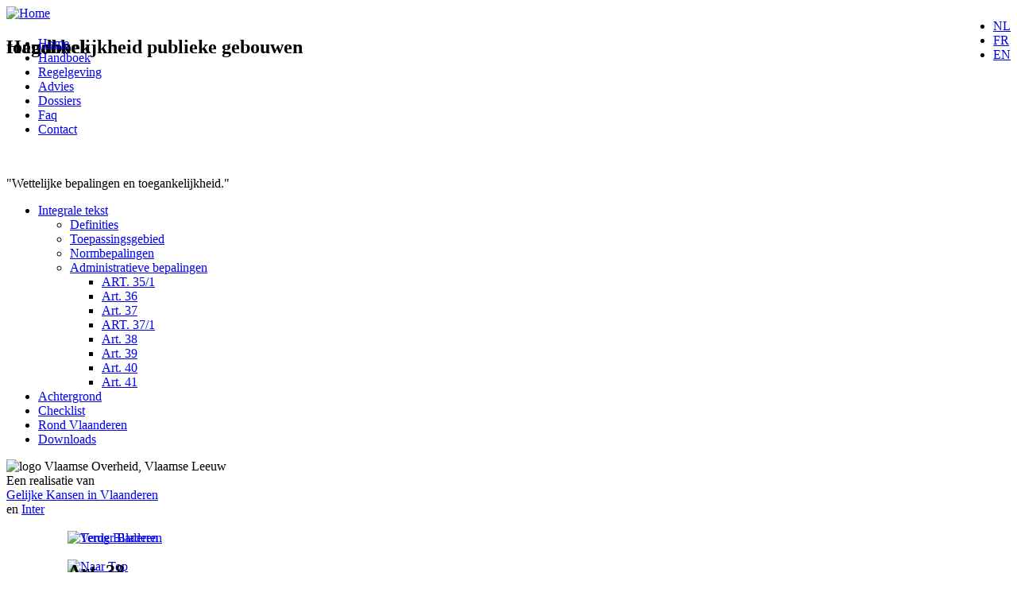

--- FILE ---
content_type: text/html; charset=utf-8
request_url: https://www.toegankelijkgebouw.be/Regelgeving/InVlaanderen/Administratievebepalingen/Art38/tabid/223/Default.aspx
body_size: 33354
content:
<!DOCTYPE html PUBLIC "-//W3C//DTD XHTML 1.0 Transitional//EN" "http://www.w3.org/TR/xhtml1/DTD/xhtml1-transitional.dtd">
<html xmlns="http://www.w3.org/1999/xhtml" xml:lang="nl-BE" lang="nl-BE" id="xtrHtml" >
<head id="Head"><title>
	Art. 38 — Administratieve bepalingen — Integrale tekst — Regelgeving — Handboek Toegankelijkheid Publieke Gebouwen
</title><meta id="MetaKeywords" name="KEYWORDS" content="art. 38, artikel 38, besluit in werking, 1 maart 2010, verduidelijking art. 38" /><meta id="MetaCopyright" name="COPYRIGHT" content="Copyright 2005-2020 - Vlaamse overheid" /><meta id="MetaGenerator" name="GENERATOR" content="Xtrasite.be" /><meta id="MetaAuthor" name="AUTHOR" content="Handboek Toegankelijkheid Publieke Gebouwen" /><meta id="MetaRobots" name="ROBOTS" content="INDEX, FOLLOW, NOARCHIVE" /><meta name="RESOURCE-TYPE" content="DOCUMENT" /><meta name="DISTRIBUTION" content="GLOBAL" /><meta name="REVISIT-AFTER" content="1 DAYS" /><meta name="RATING" content="GENERAL" /><meta http-equiv="PAGE-ENTER" content="RevealTrans(Duration=0,Transition=1)" /><meta http-equiv="Content-type" content="text/html;charset=UTF-8" /><style id="StylePlaceholder" type="text/css"></style><link id="_Portals__default_" rel="stylesheet" type="text/css" href="/Portals/_default/defaultloader.css" /><link id="_DesktopModules_XtraText2" rel="stylesheet" type="text/css" href="/DesktopModules/XtraText2/module.css" /><link id="_Portals_handboek_Skins_Standaard_2009_" rel="stylesheet" type="text/css" href="/Portals/handboek/Skins/Standaard_2009/skin.css" /><link id="_Portals__default_Containers_XtraDefault_" rel="stylesheet" type="text/css" href="/Portals/_default/Containers/XtraDefault/container.css" /><link id="_Portals_handboek_" rel="stylesheet" type="text/css" href="/Portals/handboek/portal.css" /></head>
<body id="Body">
    <noscript></noscript>
    <form name="Form" method="post" action="/Regelgeving/InVlaanderen/Administratievebepalingen/Art38/tabid/223/Default.aspx" id="Form" enctype="multipart/form-data">
<div>
<input type="hidden" name="__EVENTTARGET" id="__EVENTTARGET" value="" />
<input type="hidden" name="__EVENTARGUMENT" id="__EVENTARGUMENT" value="" />
<input type="hidden" name="__VIEWSTATE" id="__VIEWSTATE" value="3KyKFoYdegtJwmy9mdDGn43MB9Ene9kl9LF3ypmlTnHrGZyu0cn+kCI9Xc3lccLI8Th2WaaVqcojKTxwGGvNUDwgby/lftubxwwUaXjctPEblJyVUksZzI1riNeG0GPsSAtzsxExgX0RXlRSHbJVkIuAmQee0RUW729JDUde1UknUT2lSWgUGlQjW9Qfa/0y/Q6a4LOW10ZoYr6lrJSlPnbIDi6r+Sqtkrk1m2Kc/ZUCcfikKlmqzU4KDQDAfwFYSIbqTVa0fkjocoqmQL5EO14aXeg9SVeqWUyodH/vuhDNsy2/U6L8mSwvZ2eTDaWLux9/caaufX414twadmcUKabJuCKRPiH3ef4d3dquGEjPGRorKpl5Vmrx7MDVsvYwF9QT1OznqQ7wA0p0pXa8RISkvQNHI0Ju13lp2lPo47UyQ249SVz98usOMIawVQucuInMqENV6EFib5hLNlcftQewsSItISTuv9Y8L+38RED4y5QrGUTVdyEw725Ff/rJIJ2JtYNf+w55keE4DYWriKqsWWs+xaZrQUxfc23tmlGvO93Wnr0FwCQ0xFfH+uXIiDDjCYfDpF8jlT/xQJqvnQDMSSiGWWZ6sQkt/xIy98nTRhpdQHdkjqdhPu89RPW2uwRbryF2DGVw107OKD+qNFW6hR02449Zzfc+xusaoldo4MHVTbadAHXwgdnJ+/HAcBTkCY0rsPDdRKaanBmGzKZBp06xa/6KLSp8K2Cex1flXFGBXTzh8C8EZkWZlDa4pWbOt4GxKYJAzZM+/s7t2Zmy4mWF1FI+5jB5uiRLLCT1GV7byx1qfR8r1KsYjLpzuh2JKan+d+WQw5adRcY+E58OUAhp3Qoa7fT0ZqvXO5z21FmOBFRwVFylIoWS7EngvhH0S/3Xw/4r7k2mqQIIfClhZ/3RnlztmlbljgszWTWN5P/wH7eXSaWiRbTrgwiL14NkirQTntyIioSwPFUYAhja3fIUIe183Sv9YsWDFb2pbGwhZAg53F+HfltMr7pdY8VFxYif6878m9SvvfDjUePy5VDb805/fC6S0PJ3+u4i0wfH6beYzhvTAIYB0AyfsTg/QIhCQ78FO4CI2uzvRxEEPnB7AKAoLizLi6zMr/S9MLXctucrHl7muw4dfPD55DzR3VCBeqATWLoOd/cI05HUfxY7nmyZIXHGGgfX9xEgSvjNgd1kh7r/c8bI7+qXMhrRlPrRMbwjvHpUebaB2Qz35WsoS2KtwQ3Y25rgcPmmyoYsR1R94RCc/[base64]/M3UuRX8yG5uDXWL+hkk3GglNLDB0oEu+2rgrpencvJCAsPwNESSOI4oXJVtjBKNkTF9xp9tWbwzczykNeWfna8jRkWgSFHtyTBGvvg7y1IvMdVp/oJAfocubMobEVhTKJ3VNN5ZaF8NI6voB5UssOxDvENEzPtTHQnoC2SCbVPj0lZmFN09JwTCM9t9aWmwvfPQaGU7h4mQU2pkNSyqJZccRwkC9IPROZ354GRS8suzm14rGPWeTMUDAPfGtbeV1RMuYiDskAknVivON3DUR3CV9b9LHsqhM/jmp3BK/QWKM12iDCM3pDPo4H2mdvHAESUrDBGo1B8MEHSSds+H8Bvpti1ljRP8q4x4UbrDEXp25Sr4ahDehL/8Z6Bo0AHpk2HJEM8XQIq4tB/ohbtr7k02Tse/GDaTy5rCCWcNQTTyv7++Ch049SMy69sxEHZWVX/dqk9hlHKUJDGbxwgP6bYxnJUvNFPf4a7JSyZgJqzXHDOSwwhXPhUhe0WdkOw69a7VSf8KOw1eJdzOAposQqEteF346sH7FF5husKiTM7twbf1IRmzj2DqZfpsCD/Mgr5jocvwsK7FSc0Txq2V1sEhIkNMAMxwvmo7Hmjs0cPf6aEMcJIr27hXgpZClSPXItjl8ozfoftjv11pA00Gg9tH9bha5ASHTy1cyoMOUsx/Ng45brd8lpQ1Bkc7VJVfEK/i7QNOXNZxmNFjnyQVegw1qlKT1BWN6Xwb8wYATCrfKjmdvI7m5k2M/WgAC7wNWo3KtN/YSGJGA6jIodgqhMkroXvdm5XreQ44U9VhpmQJhZkwRb/To/GKQMP71Lw2suZ7Ho2fhs+KAjwvAIiHGjNRmH+A/59UUtUtQ/2ki1yLEJrNazNJ6QzoIuQzwjGEtimw5/[base64]/0V1vWDE2P/4xzpBBaFm9keVAlszT6VMOXMBDEKfpqLruNfvBpEmwjMjX4XDabl/6mEyKIprrwjdpiBWBVSdOEvgMMZBoQkW4aRBX0eVcBNeFFIOpixjFT2dZ4Ic3q/Kafv72639gwYOCPc/3WSRlxlKJHh7w2qHhrH9KgaqpHV48MqIs74jW0dEBmB3Wcmf3kE4Ie7cXMjWwjSBFtnZxoZwP/j4+Pt0pWQbJtmQlbYuQY8pI5gbYXdy3pJ21Z6tt8yZeFem5eehd+CJOp2sQ1VLBQeZa+RL7HzA==" />
</div>

<script type="text/javascript">
//<![CDATA[
var theForm = document.forms['Form'];
if (!theForm) {
    theForm = document.Form;
}
function __doPostBack(eventTarget, eventArgument) {
    if (!theForm.onsubmit || (theForm.onsubmit() != false)) {
        theForm.__EVENTTARGET.value = eventTarget;
        theForm.__EVENTARGUMENT.value = eventArgument;
        theForm.submit();
    }
}
//]]>
</script>


<script src="/WebResource.axd?d=QqRPMJ_tyHyIm20N0OjU76gAzEu3Oz7apCtdaB1b6qUL7IpfPvKVu2KOTo_YzdFDVRm2PFXnfy10MWK40&amp;t=638314009380000000" type="text/javascript"></script>


<script src="/js/dnncore.js" type="text/javascript"></script>
<script src="/DesktopModules/XtraMenu/skmMenu.js" type="text/javascript"></script>
<script src="/ScriptResource.axd?d=x-ZcdQCFN_uN1wDuLbL1lkPfUMAu69NFlfobEqPZlZcUtxjWqbzSeFKlNtOIqmd1x1rm3NXpW0WTo4qZhnXL0dLRDyt6EJAuvTOwWmlfPiDR-F9Rw880gAUgfPkAzGDZkKiKo4PkSHmITIP3lEVc-lL-khU1&amp;t=ffffffff9bc22534" type="text/javascript"></script>
<script src="/ScriptResource.axd?d=thi2Myx-V1TGfGEbXDUXrOnruFq5qW66ZYC6_Y_vIR4BTdLZlJWLRetZBtPetvNtrGkgHA3aQwCCynIyLJN3TNbxNdxig3TOisIjYBh6Q-kAjHGUQ26JRxAqBixJzPtChTXkLIQp6Z74le1fm6Y5dwErMB2n7vaPfsuAtQ2&amp;t=ffffffff9bc22534" type="text/javascript"></script>
<div>

	<input type="hidden" name="__VIEWSTATEGENERATOR" id="__VIEWSTATEGENERATOR" value="CA0B0334" />
	<input type="hidden" name="__VIEWSTATEENCRYPTED" id="__VIEWSTATEENCRYPTED" value="" />
</div>
        
        
<script type="text/javascript" src="/Portals/handboek/Skins/Standaard_2009/js/jquery-1.4.1.js"></script>
<script type="text/javascript">
$(document).ready(function(){
	if($("div#ModuleWrap:first-child.UserMode0").length !=0) {
	$(".ModuleToolbar").remove();
	}else{
	if($("div#ModuleWrap:first-child.UserMode1").length !=0) {	
	$(".ModuleToolbar").show();
	}
}
});      
</script>
<script language="javascript" type="text/javascript">
<!--
function popitup(url) {
	newwindow=window.open(url,'name','height=680,width=840,scrollbars=yes,toolbar=no,location=no');
	if (window.focus) {newwindow.focus()}
	return false;
}
// -->
</script>

<div id="xtrSkin" class="Chrome Chrome131 Chrome131.0 Taalnl-BE" style="position:relative;">
  <div id="xSkinStandaard" style="position:relative;">
    <div id="xMainContainerL1" style="position:relative;">
      <div id="xMainContainerL2" style="position:relative;">
        <header>
          <div id="img_left" class="foto_left fotoleft71 fotoleft223 fotoleftparent158" style="position:absolute; z-index:1;"></div>
          <div id="img_right" class="foto_right fotoright71 fotoright223 fotorightparent158" style="position:absolute; z-index:1; "></div>
          <div id="trans_balk" style="position:absolute; z-index:2;"></div>
          <nav>
            <div id="xHeader" style="position:relative; z-index:200;">
              <!-- <div id="Languages" style="position:relative; float:right;"> <a href="http://toegankelijkgebouw.be">NL</a><span> | </span><a href="http://toegankelijkgebouw.be/Fr/tabid/370/Default.aspx">FR</a><span> | </span><a href="http://toegankelijkgebouw.be/Eng/tabid/371/Default.aspx">EN</a></div>-->
              <div id="Languages" style="position:relative; float:right;"> 
                <ul class="languagelist">
                  <li class="lang-item border"><a href="http://toegankelijkgebouw.be">NL</a></li>
                  <li class="lang-item border"><a href="http://toegankelijkgebouw.be/Fr/tabid/370/Default.aspx">FR</a></li>
                  <li class="lang-item"><a href="http://toegankelijkgebouw.be/Eng/tabid/371/Default.aspx">EN</a></li>
                </ul>
              </div>
              <a href="/Default.aspx"><img src="/images/1x1.gif" height="74" width="900" border="0" alt="Home"/></a>
              <h1>
              <span id="handkboek_text" style="position:absolute; ">Handboek</span>
              <span id="titel_text" style="position:absolute; ">
                <span class="accesibility_header">toegankelijkheid</span> 
                <span class="alter_text_header" id="public_header">publieke</span> 
                <span class="building_header" id="building_header">gebouwen</span>
              </span>
              </h1>
              <div id="xLogo" style="position:absolute; display:none;">
                <a id="dnn_xtrPortalLogo_hypLogo" title="Handboek Toegankelijkheid Publieke Gebouwen" href="https://www.toegankelijkgebouw.be/Default.aspx"></a>
              </div>
              <div id="xTopMenu2" style="position:relative;">
                <div class="xbContainer">
<ul class="xbGroup xbGroup0 xbActiveGroup">
   
    
<li class="xbmenu-0 xbItem xbItem0 xbItemAlter1">
  <a href="https://www.toegankelijkgebouw.be/Home/tabid/42/Default.aspx" class="xbItem xbItem0 xbItemAlter1 ">
    <span class="txthandle0"></span><span class="menulink0">Home</span>

  </a>
  
</li>


<li class="xbmenu-1 xbItem xbItem0 xbItemAlter0">
  <a href="https://www.toegankelijkgebouw.be/Handboek/tabid/36/Default.aspx" class="xbItem xbItem0 xbItemAlter0 ">
    <span class="txthandle0"></span><span class="menulink0">Handboek</span>

  </a>
  
</li>


<li class="xbmenu-2 xbItem xbItem0 xbItemAlter1">
  <a href="https://www.toegankelijkgebouw.be/Regelgeving/tabid/71/Default.aspx" class="xbItem xbItem0 xbItemAlter1 xbActiveParent0">
    <span class="txthandle0"></span><span class="menulink0">Regelgeving</span>

  </a>
  
</li>


<li class="xbmenu-3 xbItem xbItem0 xbItemAlter0">
  <a href="https://www.toegankelijkgebouw.be/Advies/tabid/426/Default.aspx" class="xbItem xbItem0 xbItemAlter0 ">
    <span class="txthandle0"></span><span class="menulink0">Advies</span>

  </a>
  
</li>


<li class="xbmenu-4 xbItem xbItem0 xbItemAlter1">
  <a href="https://www.toegankelijkgebouw.be/Dossiers/tabid/403/Default.aspx" class="xbItem xbItem0 xbItemAlter1 ">
    <span class="txthandle0"></span><span class="menulink0">Dossiers</span>

  </a>
  
</li>


<li class="xbmenu-5 xbItem xbItem0 xbItemAlter0">
  <a href="https://www.toegankelijkgebouw.be/Faq/tabid/111/Default.aspx" class="xbItem xbItem0 xbItemAlter0 ">
    <span class="txthandle0"></span><span class="menulink0">Faq</span>

  </a>
  
</li>


<li class="xbmenu-6 xbItem xbItem0 xbItemAlter1">
  <a href="https://www.toegankelijkgebouw.be/Contact/tabid/110/Default.aspx" class="xbItem xbItem0 xbItemAlter1 ">
    <span class="txthandle0"></span><span class="menulink0">Contact</span>

  </a>
  
</li>


</ul>
</div>


              </div>
              <div id="xBreadcrb" style="position:absolute; display:none;">
                <span id="dnn_xtrBREADCRUMB_lblBreadCrumb"><span id="breadcrumbsIntro">U bent hier: </span><a href="https://www.toegankelijkgebouw.be/Regelgeving/tabid/71/Default.aspx" class="SkinObject">Regelgeving</a> > <a href="https://www.toegankelijkgebouw.be/Regelgeving/Integraletekst/tabid/72/Default.aspx" class="SkinObject">Integrale tekst</a> > <a href="https://www.toegankelijkgebouw.be/Regelgeving/Integraletekst/Administratievebepalingen/tabid/158/Default.aspx" class="SkinObject">Administratieve bepalingen</a> > <a href="https://www.toegankelijkgebouw.be/Regelgeving/Integraletekst/Administratievebepalingen/Art38/tabid/223/Default.aspx" class="SkinObject">Art. 38</a></span>

              </div>
            </div>
          </nav>
        </header>
        <div id="xPanes" style="position:relative;z-index:300;float:none;">
          <div id="LeftPaneContainer" style="position:relative;float:left;">
            <div id="LeftPaneHeader" style="position:relative;"></div>
            <div id="dnn_quote" style="position:relative;"><a id="anchor606" name="606"></a>

<div id="mod606" class="ModuleWrap">
<div class="ModuleToolbar UserMode0" style="position:relative;">
 <div class="admindiv" style="width:100%">&nbsp;
 <div style="width:30px; float:left;">&nbsp;</div>
  <div style="float:right;">&nbsp; </div>
  </div>
</div>
<div class="containermaster" >
  <div class="ModuleHeader">
    
  </div>
  <div id="dnn_ctr606_ContentPane" class="DNNAlignleft"><!-- Start_Module_606 --><div id="dnn_ctr606_ModuleContent" class="ModuleContent XtraText2">
	<div id="dnn_ctr606_XtraText2_HtmlHolder" class="Normal"><blockquote> </blockquote>
<p style="text-align: right;">&quot;Wettelijke bepalingen en toegankelijkheid.&quot;</p>
<blockquote> </blockquote></div>

</div><!-- End_Module_606 --></div>
  <div class="ModuleFooter"></div>
</div>
</div></div>
            <div id="LeftPaneMenu" style="position:relative;">
              <div class="xbContainer">
<ul class="xbGroup xbGroup0 xbActiveGroup">
   
    
<li class="xbmenu-0 xbItem xbItem0 xbItemAlter1">
  <a href="https://www.toegankelijkgebouw.be/Regelgeving/Integraletekst/tabid/72/Default.aspx" class="xbItem xbItem0 xbItemAlter1 xbActiveParent0">
    <span class="txthandle0"></span><span class="menulink0">Integrale tekst</span>

  </a>
  <div class="xbContainer">
<ul class="xbGroup xbGroup1 xbActiveGroup">
   
    
<li class="xbmenu-1 xbItem xbItem1 xbItemAlter1">
  <a href="https://www.toegankelijkgebouw.be/Regelgeving/Integraletekst/Definities/tabid/152/Default.aspx" class="xbItem xbItem1 xbItemAlter1 ">
    <span class="txthandle1"></span><span class="menulink1">Definities</span>

  </a>
  
</li>


<li class="xbmenu-2 xbItem xbItem1 xbItemAlter0">
  <a href="https://www.toegankelijkgebouw.be/Regelgeving/Integraletekst/Toepassingsgebied/tabid/150/Default.aspx" class="xbItem xbItem1 xbItemAlter0 ">
    <span class="txthandle1"></span><span class="menulink1">Toepassingsgebied</span>

  </a>
  
</li>


<li class="xbmenu-3 xbItem xbItem1 xbItemAlter1">
  <a href="https://www.toegankelijkgebouw.be/Regelgeving/Integraletekst/Normbepalingen/tabid/151/Default.aspx" class="xbItem xbItem1 xbItemAlter1 ">
    <span class="txthandle1"></span><span class="menulink1">Normbepalingen</span>

  </a>
  
</li>


<li class="xbmenu-4 xbItem xbItem1 xbItemAlter0">
  <a href="https://www.toegankelijkgebouw.be/Regelgeving/Integraletekst/Administratievebepalingen/tabid/158/Default.aspx" class="xbItem xbItem1 xbItemAlter0 xbActiveParent1">
    <span class="txthandle1"></span><span class="menulink1">Administratieve bepalingen</span>

  </a>
  <div class="xbContainer">
<ul class="xbGroup xbGroup2 xbActiveGroup">
   
    
<li class="xbmenu-5 xbItem xbItem2 xbItemAlter1">
  <a href="https://www.toegankelijkgebouw.be/Regelgeving/Integraletekst/Administratievebepalingen/ART351/tabid/339/Default.aspx" class="xbItem xbItem2 xbItemAlter1 ">
    <span class="txthandle2"></span><span class="menulink2">ART. 35/1</span>

  </a>
  
</li>


<li class="xbmenu-6 xbItem xbItem2 xbItemAlter0">
  <a href="https://www.toegankelijkgebouw.be/Regelgeving/Integraletekst/Administratievebepalingen/Art36/tabid/179/Default.aspx" class="xbItem xbItem2 xbItemAlter0 ">
    <span class="txthandle2"></span><span class="menulink2">Art. 36</span>

  </a>
  
</li>


<li class="xbmenu-7 xbItem xbItem2 xbItemAlter1">
  <a href="https://www.toegankelijkgebouw.be/Regelgeving/Integraletekst/Administratievebepalingen/Art37/tabid/222/Default.aspx" class="xbItem xbItem2 xbItemAlter1 ">
    <span class="txthandle2"></span><span class="menulink2">Art. 37</span>

  </a>
  
</li>


<li class="xbmenu-8 xbItem xbItem2 xbItemAlter0">
  <a href="https://www.toegankelijkgebouw.be/Regelgeving/Integraletekst/Administratievebepalingen/ART371/tabid/340/Default.aspx" class="xbItem xbItem2 xbItemAlter0 ">
    <span class="txthandle2"></span><span class="menulink2">ART. 37/1</span>

  </a>
  
</li>


<li class="xbmenu-9 xbItem xbItem2 xbItemAlter1">
  <a href="https://www.toegankelijkgebouw.be/Regelgeving/Integraletekst/Administratievebepalingen/Art38/tabid/223/Default.aspx" class="xbItem xbItem2 xbItemAlter1 xbActive2">
    <span class="txthandle2"></span><span class="menulink2">Art. 38</span>

  </a>
  
</li>


<li class="xbmenu-10 xbItem xbItem2 xbItemAlter0">
  <a href="https://www.toegankelijkgebouw.be/Regelgeving/Integraletekst/Administratievebepalingen/Art39/tabid/224/Default.aspx" class="xbItem xbItem2 xbItemAlter0 ">
    <span class="txthandle2"></span><span class="menulink2">Art. 39</span>

  </a>
  
</li>


<li class="xbmenu-11 xbItem xbItem2 xbItemAlter1">
  <a href="https://www.toegankelijkgebouw.be/Regelgeving/Integraletekst/Administratievebepalingen/Art40/tabid/225/Default.aspx" class="xbItem xbItem2 xbItemAlter1 ">
    <span class="txthandle2"></span><span class="menulink2">Art. 40</span>

  </a>
  
</li>


<li class="xbmenu-12 xbItem xbItem2 xbItemAlter0">
  <a href="https://www.toegankelijkgebouw.be/Regelgeving/Integraletekst/Administratievebepalingen/Art41/tabid/226/Default.aspx" class="xbItem xbItem2 xbItemAlter0 ">
    <span class="txthandle2"></span><span class="menulink2">Art. 41</span>

  </a>
  
</li>


</ul>
</div>

</li>


</ul>
</div>

</li>


<li class="xbmenu-13 xbItem xbItem0 xbItemAlter0">
  <a href="https://www.toegankelijkgebouw.be/Regelgeving/Achtergrond/tabid/287/Default.aspx" class="xbItem xbItem0 xbItemAlter0 ">
    <span class="txthandle0"></span><span class="menulink0">Achtergrond</span>

  </a>
  
</li>


<li class="xbmenu-14 xbItem xbItem0 xbItemAlter1">
  <a href="https://www.toegankelijkgebouw.be/Regelgeving/Checklist/tabid/284/Default.aspx" class="xbItem xbItem0 xbItemAlter1 ">
    <span class="txthandle0"></span><span class="menulink0">Checklist</span>

  </a>
  
</li>


<li class="xbmenu-15 xbItem xbItem0 xbItemAlter0">
  <a href="https://www.toegankelijkgebouw.be/Regelgeving/RondVlaanderen/tabid/73/Default.aspx" class="xbItem xbItem0 xbItemAlter0 ">
    <span class="txthandle0"></span><span class="menulink0">Rond Vlaanderen</span>

  </a>
  
</li>


<li class="xbmenu-16 xbItem xbItem0 xbItemAlter1">
  <a href="https://www.toegankelijkgebouw.be/Regelgeving/Downloads/tabid/328/Default.aspx" class="xbItem xbItem0 xbItemAlter1 ">
    <span class="txthandle0"></span><span class="menulink0">Downloads</span>

  </a>
  
</li>


</ul>
</div>


            </div>
            <div id="line_logo" style="position:relative;"><img src="/Portals/handboek/Skins/Standaard_2009/img/line_logo.jpg" alt="logo Vlaamse Overheid, Vlaamse Leeuw" /></div>
            <div id="ism_text" style="position:relative;"><span class="alter_text">Een realisatie van </span><br />
              <a href="http://www.gelijkekansen.be" target="_blank">Gelijke Kansen in Vlaanderen</a><br />
              <span class="alter_text">en</span> <a href="http://www.inter.vlaanderen" target="_blank">Inter</a></div>
            <div id="dnn_LeftPane" class="LeftPane" style="position:relative;"> <a id="anchor490" name="490"></a>

<div id="mod490" class="ModuleWrap">
<div class="ModuleToolbar UserMode0" style="position:relative;">
 <div class="admindiv" style="width:100%">&nbsp;
 <div style="width:30px; float:left;">&nbsp;</div>
  <div style="float:right;">&nbsp; </div>
  </div>
</div>
<div class="containermaster" >
  <div class="ModuleHeader">
    
  </div>
  <div id="dnn_ctr490_ContentPane" class="DNNAlignleft"><!-- Start_Module_490 --><div id="dnn_ctr490_ModuleContent" class="ModuleContent Google_Analytics">
	  

</div><!-- End_Module_490 --></div>
  <div class="ModuleFooter"></div>
</div>
</div></div>
          </div>
          <div id="xBodyPanes" style="position:relative;float: right;">
            <div id="ContentPaneContainer" class="hold" style="position:relative;float:left;">
              <main>
                <div id="cover_container" style="position:relative;">
                  <div id="forward" style="position:absolute">
                    <div class="button_fwd" style="position:relative;"><span><a href="#"><img src="/images/1x1.gif" height="21" width="30" border="0" alt="Verder Bladeren"/></a></span></div>
                    <div class="main_cover_bottom" style="position:relative;">
                      <div class="div_cover" style="filter:alpha(opacity=05);-moz-opacity:0.05;-khtml-opacity: 0.05;opacity: 0.05;"></div>
                      <div class="div_cover" style="filter:alpha(opacity=10);-moz-opacity:0.10;-khtml-opacity: 0.10;opacity: 0.10;"></div>
                      <div class="div_cover" style="filter:alpha(opacity=16);-moz-opacity:0.16;-khtml-opacity: 0.16;opacity: 0.16;"></div>
                      <div class="div_cover" style="filter:alpha(opacity=24);-moz-opacity:0.24;-khtml-opacity: 0.24;opacity: 0.24;"></div>
                      <div class="div_cover" style="filter:alpha(opacity=29);-moz-opacity:0.29;-khtml-opacity: 0.29;opacity: 0.29;"></div>
                      <div class="div_cover" style="filter:alpha(opacity=34);-moz-opacity:0.34;-khtml-opacity: 0.34;opacity: 0.34;"></div>
                      <div class="div_cover" style="filter:alpha(opacity=40);-moz-opacity:0.40;-khtml-opacity: 0.40;opacity: 0.40;"></div>
                      <div class="div_cover" style="filter:alpha(opacity=45);-moz-opacity:0.45;-khtml-opacity: 0.45;opacity: 0.45;"></div>
                      <div class="div_cover" style="filter:alpha(opacity=50);-moz-opacity:0.50;-khtml-opacity: 0.50;opacity: 0.50;"></div>
                      <div class="div_cover" style="filter:alpha(opacity=55);-moz-opacity:0.55;-khtml-opacity: 0.55;opacity: 0.55;"></div>
                      <div class="div_cover" style="filter:alpha(opacity=61);-moz-opacity:0.61;-khtml-opacity: 0.61;opacity: 0.61;"></div>
                      <div class="div_cover" style="filter:alpha(opacity=65);-moz-opacity:0.65;-khtml-opacity: 0.65;opacity: 0.65;"></div>
                      <div class="div_cover" style="filter:alpha(opacity=69);-moz-opacity:0.69;-khtml-opacity: 0.69;opacity: 0.69;"></div>
                      <div class="div_cover" style="filter:alpha(opacity=73);-moz-opacity:0.73;-khtml-opacity: 0.73;opacity: 0.73;"></div>
                      <div class="div_cover" style="filter:alpha(opacity=77);-moz-opacity:0.77;-khtml-opacity: 0.77;opacity: 0.77;"></div>
                      <div class="div_cover" style="filter:alpha(opacity=80);-moz-opacity:0.80;-khtml-opacity: 0.80;opacity: 0.80;"></div>
                      <div class="div_cover" style="filter:alpha(opacity=83);-moz-opacity:0.83;-khtml-opacity: 0.83;opacity: 0.83;"></div>
                      <div class="div_cover" style="filter:alpha(opacity=86);-moz-opacity:0.86;-khtml-opacity: 0.86;opacity: 0.86;"></div>
                      <div class="div_cover" style="filter:alpha(opacity=89);-moz-opacity:0.89;-khtml-opacity: 0.89;opacity: 0.89;"></div>
                      <div class="div_cover" style="filter:alpha(opacity=91);-moz-opacity:0.91;-khtml-opacity: 0.91;opacity: 0.91;"></div>
                      <div class="div_cover" style="filter:alpha(opacity=93);-moz-opacity:0.93;-khtml-opacity: 0.93;opacity: 0.93;"></div>
                      <div class="div_cover" style="filter:alpha(opacity=95);-moz-opacity:0.95;-khtml-opacity: 0.95;opacity: 0.95;"></div>
                      <div class="div_cover" style="filter:alpha(opacity=97);-moz-opacity:0.97;-khtml-opacity: 0.97;opacity: 0.97;"></div>
                      <div id="div_cover_text_bottom" class="div_cover" style="height:18px;"></div>
                      <div id="top" style="position:absolute;"><span><a href="#"><img src="/images/1x1.gif" height="27" width="21" border="0" alt="Naar Top"/></a></span></div>
                    </div>
                  </div>
                  <div id="back" style="position:absolute;">
                    <div class="button_back" style="position:relative;"><span><a href="#"><img src="/images/1x1.gif" height="21" width="30" border="0" alt="Terug Bladeren"/></a></span></div>
                    <div class="main_cover_top" style="position:relative;">
                      <div class="div_cover" style="filter:alpha(opacity=97);-moz-opacity:0.97;-khtml-opacity: 0.97;opacity: 0.97;"></div>
                      <div class="div_cover" style="filter:alpha(opacity=95);-moz-opacity:0.95;-khtml-opacity: 0.95;opacity: 0.95;"></div>
                      <div class="div_cover" style="filter:alpha(opacity=93);-moz-opacity:0.93;-khtml-opacity: 0.93;opacity: 0.93;"></div>
                      <div class="div_cover" style="filter:alpha(opacity=91);-moz-opacity:0.91;-khtml-opacity: 0.91;opacity: 0.91;"></div>
                      <div class="div_cover" style="filter:alpha(opacity=89);-moz-opacity:0.89;-khtml-opacity: 0.89;opacity: 0.89;"></div>
                      <div class="div_cover" style="filter:alpha(opacity=86);-moz-opacity:0.86;-khtml-opacity: 0.86;opacity: 0.86;"></div>
                      <div class="div_cover" style="filter:alpha(opacity=83);-moz-opacity:0.83;-khtml-opacity: 0.83;opacity: 0.83;"></div>
                      <div class="div_cover" style="filter:alpha(opacity=80);-moz-opacity:0.80;-khtml-opacity: 0.80;opacity: 0.80;"></div>
                      <div class="div_cover" style="filter:alpha(opacity=77);-moz-opacity:0.77;-khtml-opacity: 0.77;opacity: 0.77;"></div>
                      <div class="div_cover" style="filter:alpha(opacity=73);-moz-opacity:0.73;-khtml-opacity: 0.73;opacity: 0.73;"></div>
                      <div class="div_cover" style="filter:alpha(opacity=69);-moz-opacity:0.69;-khtml-opacity: 0.69;opacity: 0.69;"></div>
                      <div class="div_cover" style="filter:alpha(opacity=65);-moz-opacity:0.65;-khtml-opacity: 0.65;opacity: 0.65;"></div>
                      <div class="div_cover" style="filter:alpha(opacity=61);-moz-opacity:0.61;-khtml-opacity: 0.61;opacity: 0.61;"></div>
                      <div class="div_cover" style="filter:alpha(opacity=55);-moz-opacity:0.55;-khtml-opacity: 0.55;opacity: 0.55;"></div>
                      <div class="div_cover" style="filter:alpha(opacity=50);-moz-opacity:0.50;-khtml-opacity: 0.50;opacity: 0.50;"></div>
                      <div class="div_cover" style="filter:alpha(opacity=45);-moz-opacity:0.45;-khtml-opacity: 0.45;opacity: 0.45;"></div>
                      <div class="div_cover" style="filter:alpha(opacity=40);-moz-opacity:0.40;-khtml-opacity: 0.40;opacity: 0.40;"></div>
                      <div class="div_cover" style="filter:alpha(opacity=34);-moz-opacity:0.34;-khtml-opacity: 0.34;opacity: 0.34;"></div>
                      <div class="div_cover" style="filter:alpha(opacity=29);-moz-opacity:0.29;-khtml-opacity: 0.29;opacity: 0.29;"></div>
                      <div class="div_cover" style="filter:alpha(opacity=24);-moz-opacity:0.24;-khtml-opacity: 0.24;opacity: 0.24;"></div>
                      <div class="div_cover" style="filter:alpha(opacity=16);-moz-opacity:0.16;-khtml-opacity: 0.16;opacity: 0.16;"></div>
                      <div class="div_cover" style="filter:alpha(opacity=10);-moz-opacity:0.10;-khtml-opacity: 0.10;opacity: 0.10;"></div>
                      <div class="div_cover" style="filter:alpha(opacity=05);-moz-opacity:0.05;-khtml-opacity: 0.05;opacity: 0.05;"></div>
                    </div>
                  </div>
                </div>
                <div id="ContentPaneHold" class="content">
                  <div id="dnn_ContentPane" style="position:relative;"><a id="anchor646" name="646"></a>

<div id="mod646" class="ModuleWrap">
<div class="ModuleToolbar UserMode0" style="position:relative;">
 <div class="admindiv" style="width:100%">&nbsp;
 <div style="width:30px; float:left;">&nbsp;</div>
  <div style="float:right;">&nbsp;</div>
  </div>
</div>
<div class="containermaster" >
  <div class="ModuleHeader">
    <h2><span id="dnn_ctr646_dnnTITLE_lblTitle" class="TitleHead">Art. 38</span>


</h2>
  </div>
  <div id="dnn_ctr646_ContentPane" class="DNNAlignleft"><!-- Start_Module_646 --><div id="dnn_ctr646_ModuleContent" class="ModuleContent XtraText2">
	<div id="dnn_ctr646_XtraText2_HtmlHolder" class="Normal"><p>Dit <strong>besluit</strong> treedt<strong> in werking</strong> op<strong> 1 maart 2010</strong>. Van de toepassing van dit besluit zijn de aanvragen tot stedenbouwkundige vergunning vrijgesteld die worden ingediend voor 1 maart 2010.</p>

<p><a href="/Regelgeving/InVlaanderen/Administratievebepalingen/Art36/Verduidelijkingbijdeinhoudvanart38/tabid/217/Default.aspx">Verduidelijking bij de inhoud van art. 38.</a></p></div>

</div><!-- End_Module_646 --></div>
  <div class="ModuleFooter"></div>
</div>
</div></div>
                </div>
              </main>
              <footer>
                <div id="ContentPaneFooter" style="position:relative;">
                  <div id="xFooterContainer1" style="position:absolute;"> </div>
                  <div id="xFooterContainer" style="position:absolute;">
                    <div id="xFooter" style="position:absolute;">
                      <div id="print_icon" style="position:absolute;">
                        <a id="dnn_dnnPAGEPRINT_hypImage" title="Print vriendelijke versie" href="https://www.toegankelijkgebouw.be/Regelgeving/Integraletekst/Administratievebepalingen/Art38/tabid/223/xtrprintmode/true/Default.aspx?SkinSrc=[L]Skins/Standaard_2009/xPrint&amp;ContainerSrc=[G]Containers/XtraDefault/XtraDefault" target="_blank"><img alt="Print vriendelijke versie" title="Print vriendelijke versie" src="/images/print.gif" style="border-width:0px;" /></a>



                      </div>
                      <div id="search_icon" style="position:absolute;"><a href="Admin/Zoeken/tabid/134/Default.aspx"><img src="/Portals/handboek/Skins/Standaard_2009/img/search.gif" alt="Zoeken" /></a></div>
                      <div id="login_icon" style="position:absolute;"><span class="UserMode0 black">&nbsp;&nbsp;<a href="/Default.aspx?tabid=223&amp;adminmod=1" class="toggleAdmin">Admin</a></span></div>
                      <div id="xCopyright" style="position:absolute;"><span id="copyright2"><a href="/Toegankelijkheidsverklaring/tabid/432/Default.aspx">Toegankelijkheidsverklaring</a>&nbsp;&nbsp;&nbsp;&bull;&nbsp;&nbsp;&nbsp;<a href="/tabid/139/Default.aspx">disclaimer</a>&nbsp;&nbsp;&nbsp;&bull;&nbsp;&nbsp;&nbsp;<a class="white" href="/Realisatie/HolonComXtrasiteCMS/tabid/135/Default.aspx">een Holoncom site</a></span>&nbsp;&nbsp;&nbsp;&bull;&nbsp;&nbsp;&nbsp;<span class="white">
                        <a id="dnn_xtrLOGIN_cmdLogin" class="Normal" href="javascript:__doPostBack('dnn$xtrLOGIN$cmdLogin','')">Inloggen</a>
                        </span></div>
                    </div>
                  </div>
                </div>
              </footer>
            </div>
          </div>
        </div>
      </div>
    </div>
  </div>
</div>
<script type="text/javascript" src="/Portals/handboek/Skins/Standaard_2009/js/jqueryui/jquery.ui.core.js"></script> 
<script type="text/javascript" src="/Portals/handboek/Skins/Standaard_2009/js/jqueryui/jquery.ui.widget.js"></script> 
<script type="text/javascript" src="/Portals/handboek/Skins/Standaard_2009/js/jqueryui/jquery.ui.tabs.js"></script> 
<script type="text/javascript" src="/Portals/handboek/Skins/Standaard_2009/js/ui.ariaLightbox.js"></script> 
<script type="text/javascript" src="/DesktopModules/SimpleGallery/JS/Lightbox/jquery.lightbox-0.4.js"></script> 
<script type="text/javascript" src="/Portals/handboek/Skins/Standaard_2009/js/jqem-compressed.js"></script> 
<script type="text/javascript" src="/Portals/handboek/Skins/Standaard_2009/js/jquery.mousewheel.js"></script> 
<script type="text/javascript" src="/Portals/handboek/Skins/Standaard_2009/js/jquery.wresize.js"></script> 
<script type="text/javascript" src="/Portals/handboek/Skins/Standaard_2009/js/jquery.improved.jScrollPane.js"></script> 
<script type="text/javascript" src="/Portals/handboek/Skins/Standaard_2009/js/cgk.js"></script> 

        <input name="ScrollTop" type="hidden" id="ScrollTop" />
        <input name="__dnnVariable" type="hidden" id="__dnnVariable" />
    
<script src="https://ssl.google-analytics.com/ga.js" type="text/javascript"></script>
<script type="text/javascript">
var pageTracker0 = _gat._getTracker("UA-8493651-1"); 
pageTracker0._initData();
pageTracker0._trackPageview();
</script></form>
</body>
</html>
